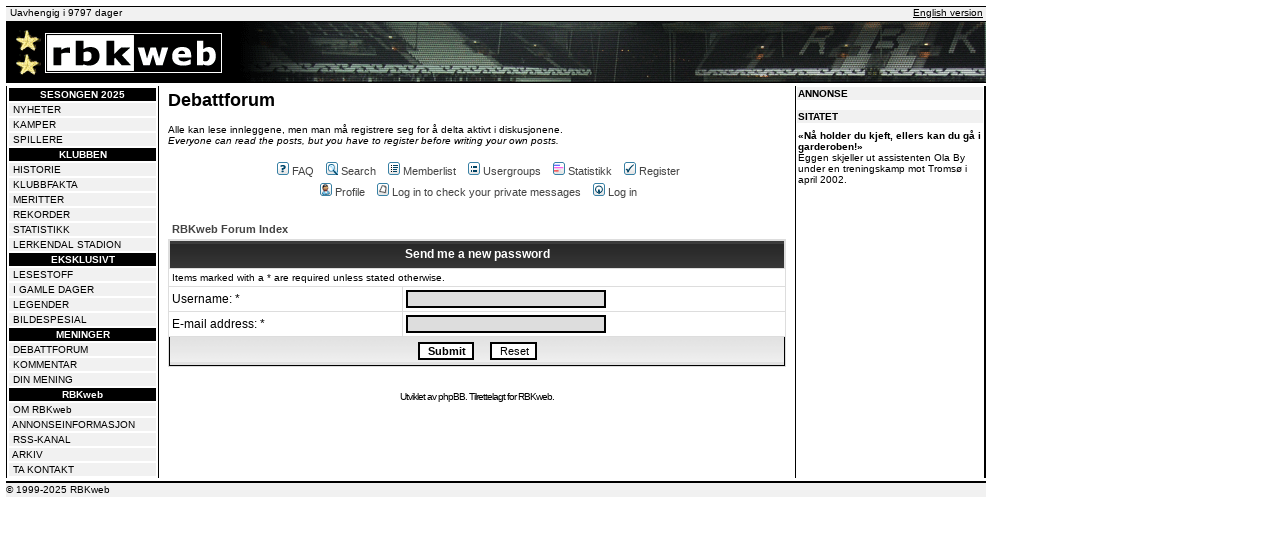

--- FILE ---
content_type: application/javascript; charset=utf-8
request_url: https://fundingchoicesmessages.google.com/f/AGSKWxWZlRt5rBFpsMW3nHzAH6qNw1TCZ7VNHaMUa_2cFApTBPPJuFBrc1ezHagjhvOMmDZ7rsPb1bR-mRdA2carAbAwLRKAwA3SttgUmFyy8jbdG-wPWfwqTNuLmAGNjhaeODaD5FMDQt_w0Dm7Y7yHyWbxhVKlSwjGDOBJCQCrINXmAHGhJfIX_MkF1cls/_/dif/?cid/adclient./siteimages/ads-/dblclick./admanager3.
body_size: -1282
content:
window['5f646cbd-439f-4b7f-9625-be87ef117b31'] = true;